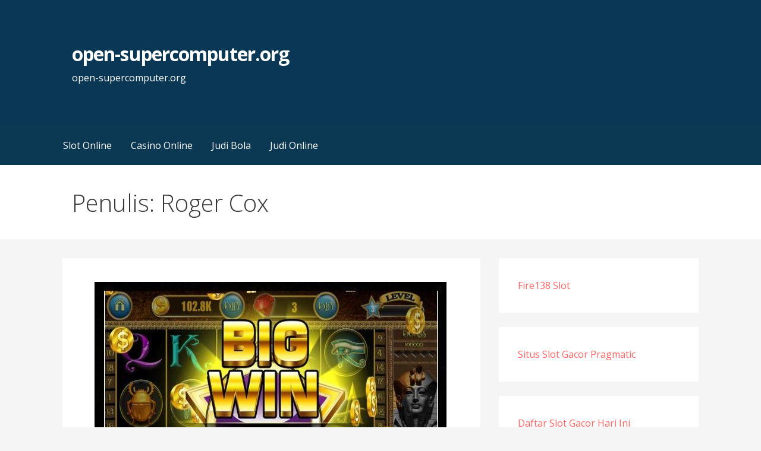

--- FILE ---
content_type: text/html; charset=UTF-8
request_url: http://www.open-supercomputer.org/author/rogercox/
body_size: 14163
content:
<!DOCTYPE html><html lang="id"><head><meta charset="UTF-8"><meta name="viewport" content="width=device-width, initial-scale=1"><link rel="profile" href="http://gmpg.org/xfn/11"><link rel="pingback" href="http://www.open-supercomputer.org/xmlrpc.php"> <script type="text/javascript">(()=>{var e={};e.g=function(){if("object"==typeof globalThis)return globalThis;try{return this||new Function("return this")()}catch(e){if("object"==typeof window)return window}}(),function({ampUrl:n,isCustomizePreview:t,isAmpDevMode:r,noampQueryVarName:o,noampQueryVarValue:s,disabledStorageKey:i,mobileUserAgents:a,regexRegex:c}){if("undefined"==typeof sessionStorage)return;const d=new RegExp(c);if(!a.some((e=>{const n=e.match(d);return!(!n||!new RegExp(n[1],n[2]).test(navigator.userAgent))||navigator.userAgent.includes(e)})))return;e.g.addEventListener("DOMContentLoaded",(()=>{const e=document.getElementById("amp-mobile-version-switcher");if(!e)return;e.hidden=!1;const n=e.querySelector("a[href]");n&&n.addEventListener("click",(()=>{sessionStorage.removeItem(i)}))}));const g=r&&["paired-browsing-non-amp","paired-browsing-amp"].includes(window.name);if(sessionStorage.getItem(i)||t||g)return;const u=new URL(location.href),m=new URL(n);m.hash=u.hash,u.searchParams.has(o)&&s===u.searchParams.get(o)?sessionStorage.setItem(i,"1"):m.href!==u.href&&(window.stop(),location.replace(m.href))}({"ampUrl":"http:\/\/www.open-supercomputer.org\/author\/rogercox\/?amp","noampQueryVarName":"noamp","noampQueryVarValue":"mobile","disabledStorageKey":"amp_mobile_redirect_disabled","mobileUserAgents":["Mobile","Android","Silk\/","Kindle","BlackBerry","Opera Mini","Opera Mobi"],"regexRegex":"^\\\/((?:.|\\n)+)\\\/([i]*)$","isCustomizePreview":false,"isAmpDevMode":false})})();</script> <meta name='robots' content='index, follow, max-image-preview:large, max-snippet:-1, max-video-preview:-1' /><title>Roger Cox, Author at open-supercomputer.org</title><link rel="canonical" href="https://www.open-supercomputer.org/author/rogercox/" /><link rel="next" href="https://www.open-supercomputer.org/author/rogercox/page/2/" /><meta property="og:locale" content="id_ID" /><meta property="og:type" content="profile" /><meta property="og:title" content="Roger Cox, Author at open-supercomputer.org" /><meta property="og:url" content="https://www.open-supercomputer.org/author/rogercox/" /><meta property="og:site_name" content="open-supercomputer.org" /><meta property="og:image" content="https://secure.gravatar.com/avatar/f5dbaf3d57263ad3782994e546ae4261?s=500&d=mm&r=g" /><meta name="twitter:card" content="summary_large_image" /> <script type="application/ld+json" class="yoast-schema-graph">{"@context":"https://schema.org","@graph":[{"@type":"ProfilePage","@id":"https://www.open-supercomputer.org/author/rogercox/","url":"https://www.open-supercomputer.org/author/rogercox/","name":"Roger Cox, Author at open-supercomputer.org","isPartOf":{"@id":"http://www.open-supercomputer.org/#website"},"primaryImageOfPage":{"@id":"https://www.open-supercomputer.org/author/rogercox/#primaryimage"},"image":{"@id":"https://www.open-supercomputer.org/author/rogercox/#primaryimage"},"thumbnailUrl":"http://www.open-supercomputer.org/wp-content/uploads/2022/03/Untitled4.jpg","breadcrumb":{"@id":"https://www.open-supercomputer.org/author/rogercox/#breadcrumb"},"inLanguage":"id","potentialAction":[{"@type":"ReadAction","target":["https://www.open-supercomputer.org/author/rogercox/"]}]},{"@type":"ImageObject","inLanguage":"id","@id":"https://www.open-supercomputer.org/author/rogercox/#primaryimage","url":"http://www.open-supercomputer.org/wp-content/uploads/2022/03/Untitled4.jpg","contentUrl":"http://www.open-supercomputer.org/wp-content/uploads/2022/03/Untitled4.jpg","width":592,"height":440,"caption":"Cara Bermain Game Slot Online Terbaik Agar Mendapat Kemenangan"},{"@type":"BreadcrumbList","@id":"https://www.open-supercomputer.org/author/rogercox/#breadcrumb","itemListElement":[{"@type":"ListItem","position":1,"name":"Home","item":"http://www.open-supercomputer.org/"},{"@type":"ListItem","position":2,"name":"Archives for Roger Cox"}]},{"@type":"WebSite","@id":"http://www.open-supercomputer.org/#website","url":"http://www.open-supercomputer.org/","name":"open-supercomputer.org","description":"open-supercomputer.org","potentialAction":[{"@type":"SearchAction","target":{"@type":"EntryPoint","urlTemplate":"http://www.open-supercomputer.org/?s={search_term_string}"},"query-input":{"@type":"PropertyValueSpecification","valueRequired":true,"valueName":"search_term_string"}}],"inLanguage":"id"},{"@type":"Person","@id":"http://www.open-supercomputer.org/#/schema/person/714c417198dfbdc3531a3b51355dbdba","name":"Roger Cox","image":{"@type":"ImageObject","inLanguage":"id","@id":"http://www.open-supercomputer.org/#/schema/person/image/","url":"https://secure.gravatar.com/avatar/aaa459ace34ad5fd34d8a0a6de67d7cafbab5d55f575dc9cb0cbdbd623ec855b?s=96&d=mm&r=g","contentUrl":"https://secure.gravatar.com/avatar/aaa459ace34ad5fd34d8a0a6de67d7cafbab5d55f575dc9cb0cbdbd623ec855b?s=96&d=mm&r=g","caption":"Roger Cox"},"mainEntityOfPage":{"@id":"https://www.open-supercomputer.org/author/rogercox/"}}]}</script> <link rel='dns-prefetch' href='//fonts.googleapis.com' /><link rel="alternate" type="application/rss+xml" title="open-supercomputer.org &raquo; Feed" href="http://www.open-supercomputer.org/feed/" /><link rel="alternate" type="application/rss+xml" title="Pos open-supercomputer.org &raquo; oleh Umpan Roger Cox" href="http://www.open-supercomputer.org/author/rogercox/feed/" /><style id='wp-img-auto-sizes-contain-inline-css' type='text/css'>img:is([sizes=auto i],[sizes^="auto," i]){contain-intrinsic-size:3000px 1500px}
/*# sourceURL=wp-img-auto-sizes-contain-inline-css */</style><style id='wp-emoji-styles-inline-css' type='text/css'>img.wp-smiley, img.emoji {
		display: inline !important;
		border: none !important;
		box-shadow: none !important;
		height: 1em !important;
		width: 1em !important;
		margin: 0 0.07em !important;
		vertical-align: -0.1em !important;
		background: none !important;
		padding: 0 !important;
	}
/*# sourceURL=wp-emoji-styles-inline-css */</style><style id='wp-block-library-inline-css' type='text/css'>:root{--wp-block-synced-color:#7a00df;--wp-block-synced-color--rgb:122,0,223;--wp-bound-block-color:var(--wp-block-synced-color);--wp-editor-canvas-background:#ddd;--wp-admin-theme-color:#007cba;--wp-admin-theme-color--rgb:0,124,186;--wp-admin-theme-color-darker-10:#006ba1;--wp-admin-theme-color-darker-10--rgb:0,107,160.5;--wp-admin-theme-color-darker-20:#005a87;--wp-admin-theme-color-darker-20--rgb:0,90,135;--wp-admin-border-width-focus:2px}@media (min-resolution:192dpi){:root{--wp-admin-border-width-focus:1.5px}}.wp-element-button{cursor:pointer}:root .has-very-light-gray-background-color{background-color:#eee}:root .has-very-dark-gray-background-color{background-color:#313131}:root .has-very-light-gray-color{color:#eee}:root .has-very-dark-gray-color{color:#313131}:root .has-vivid-green-cyan-to-vivid-cyan-blue-gradient-background{background:linear-gradient(135deg,#00d084,#0693e3)}:root .has-purple-crush-gradient-background{background:linear-gradient(135deg,#34e2e4,#4721fb 50%,#ab1dfe)}:root .has-hazy-dawn-gradient-background{background:linear-gradient(135deg,#faaca8,#dad0ec)}:root .has-subdued-olive-gradient-background{background:linear-gradient(135deg,#fafae1,#67a671)}:root .has-atomic-cream-gradient-background{background:linear-gradient(135deg,#fdd79a,#004a59)}:root .has-nightshade-gradient-background{background:linear-gradient(135deg,#330968,#31cdcf)}:root .has-midnight-gradient-background{background:linear-gradient(135deg,#020381,#2874fc)}:root{--wp--preset--font-size--normal:16px;--wp--preset--font-size--huge:42px}.has-regular-font-size{font-size:1em}.has-larger-font-size{font-size:2.625em}.has-normal-font-size{font-size:var(--wp--preset--font-size--normal)}.has-huge-font-size{font-size:var(--wp--preset--font-size--huge)}.has-text-align-center{text-align:center}.has-text-align-left{text-align:left}.has-text-align-right{text-align:right}.has-fit-text{white-space:nowrap!important}#end-resizable-editor-section{display:none}.aligncenter{clear:both}.items-justified-left{justify-content:flex-start}.items-justified-center{justify-content:center}.items-justified-right{justify-content:flex-end}.items-justified-space-between{justify-content:space-between}.screen-reader-text{border:0;clip-path:inset(50%);height:1px;margin:-1px;overflow:hidden;padding:0;position:absolute;width:1px;word-wrap:normal!important}.screen-reader-text:focus{background-color:#ddd;clip-path:none;color:#444;display:block;font-size:1em;height:auto;left:5px;line-height:normal;padding:15px 23px 14px;text-decoration:none;top:5px;width:auto;z-index:100000}html :where(.has-border-color){border-style:solid}html :where([style*=border-top-color]){border-top-style:solid}html :where([style*=border-right-color]){border-right-style:solid}html :where([style*=border-bottom-color]){border-bottom-style:solid}html :where([style*=border-left-color]){border-left-style:solid}html :where([style*=border-width]){border-style:solid}html :where([style*=border-top-width]){border-top-style:solid}html :where([style*=border-right-width]){border-right-style:solid}html :where([style*=border-bottom-width]){border-bottom-style:solid}html :where([style*=border-left-width]){border-left-style:solid}html :where(img[class*=wp-image-]){height:auto;max-width:100%}:where(figure){margin:0 0 1em}html :where(.is-position-sticky){--wp-admin--admin-bar--position-offset:var(--wp-admin--admin-bar--height,0px)}@media screen and (max-width:600px){html :where(.is-position-sticky){--wp-admin--admin-bar--position-offset:0px}}

/*# sourceURL=wp-block-library-inline-css */</style><style id='wp-block-paragraph-inline-css' type='text/css'>.is-small-text{font-size:.875em}.is-regular-text{font-size:1em}.is-large-text{font-size:2.25em}.is-larger-text{font-size:3em}.has-drop-cap:not(:focus):first-letter{float:left;font-size:8.4em;font-style:normal;font-weight:100;line-height:.68;margin:.05em .1em 0 0;text-transform:uppercase}body.rtl .has-drop-cap:not(:focus):first-letter{float:none;margin-left:.1em}p.has-drop-cap.has-background{overflow:hidden}:root :where(p.has-background){padding:1.25em 2.375em}:where(p.has-text-color:not(.has-link-color)) a{color:inherit}p.has-text-align-left[style*="writing-mode:vertical-lr"],p.has-text-align-right[style*="writing-mode:vertical-rl"]{rotate:180deg}
/*# sourceURL=http://www.open-supercomputer.org/wp-includes/blocks/paragraph/style.min.css */</style><style id='global-styles-inline-css' type='text/css'>:root{--wp--preset--aspect-ratio--square: 1;--wp--preset--aspect-ratio--4-3: 4/3;--wp--preset--aspect-ratio--3-4: 3/4;--wp--preset--aspect-ratio--3-2: 3/2;--wp--preset--aspect-ratio--2-3: 2/3;--wp--preset--aspect-ratio--16-9: 16/9;--wp--preset--aspect-ratio--9-16: 9/16;--wp--preset--color--black: #000000;--wp--preset--color--cyan-bluish-gray: #abb8c3;--wp--preset--color--white: #ffffff;--wp--preset--color--pale-pink: #f78da7;--wp--preset--color--vivid-red: #cf2e2e;--wp--preset--color--luminous-vivid-orange: #ff6900;--wp--preset--color--luminous-vivid-amber: #fcb900;--wp--preset--color--light-green-cyan: #7bdcb5;--wp--preset--color--vivid-green-cyan: #00d084;--wp--preset--color--pale-cyan-blue: #8ed1fc;--wp--preset--color--vivid-cyan-blue: #0693e3;--wp--preset--color--vivid-purple: #9b51e0;--wp--preset--color--primary: #03263B;--wp--preset--color--secondary: #0b3954;--wp--preset--color--tertiary: #bddae6;--wp--preset--color--quaternary: #ff6663;--wp--preset--color--quinary: #ffffff;--wp--preset--gradient--vivid-cyan-blue-to-vivid-purple: linear-gradient(135deg,rgb(6,147,227) 0%,rgb(155,81,224) 100%);--wp--preset--gradient--light-green-cyan-to-vivid-green-cyan: linear-gradient(135deg,rgb(122,220,180) 0%,rgb(0,208,130) 100%);--wp--preset--gradient--luminous-vivid-amber-to-luminous-vivid-orange: linear-gradient(135deg,rgb(252,185,0) 0%,rgb(255,105,0) 100%);--wp--preset--gradient--luminous-vivid-orange-to-vivid-red: linear-gradient(135deg,rgb(255,105,0) 0%,rgb(207,46,46) 100%);--wp--preset--gradient--very-light-gray-to-cyan-bluish-gray: linear-gradient(135deg,rgb(238,238,238) 0%,rgb(169,184,195) 100%);--wp--preset--gradient--cool-to-warm-spectrum: linear-gradient(135deg,rgb(74,234,220) 0%,rgb(151,120,209) 20%,rgb(207,42,186) 40%,rgb(238,44,130) 60%,rgb(251,105,98) 80%,rgb(254,248,76) 100%);--wp--preset--gradient--blush-light-purple: linear-gradient(135deg,rgb(255,206,236) 0%,rgb(152,150,240) 100%);--wp--preset--gradient--blush-bordeaux: linear-gradient(135deg,rgb(254,205,165) 0%,rgb(254,45,45) 50%,rgb(107,0,62) 100%);--wp--preset--gradient--luminous-dusk: linear-gradient(135deg,rgb(255,203,112) 0%,rgb(199,81,192) 50%,rgb(65,88,208) 100%);--wp--preset--gradient--pale-ocean: linear-gradient(135deg,rgb(255,245,203) 0%,rgb(182,227,212) 50%,rgb(51,167,181) 100%);--wp--preset--gradient--electric-grass: linear-gradient(135deg,rgb(202,248,128) 0%,rgb(113,206,126) 100%);--wp--preset--gradient--midnight: linear-gradient(135deg,rgb(2,3,129) 0%,rgb(40,116,252) 100%);--wp--preset--font-size--small: 13px;--wp--preset--font-size--medium: 20px;--wp--preset--font-size--large: 36px;--wp--preset--font-size--x-large: 42px;--wp--preset--spacing--20: 0.44rem;--wp--preset--spacing--30: 0.67rem;--wp--preset--spacing--40: 1rem;--wp--preset--spacing--50: 1.5rem;--wp--preset--spacing--60: 2.25rem;--wp--preset--spacing--70: 3.38rem;--wp--preset--spacing--80: 5.06rem;--wp--preset--shadow--natural: 6px 6px 9px rgba(0, 0, 0, 0.2);--wp--preset--shadow--deep: 12px 12px 50px rgba(0, 0, 0, 0.4);--wp--preset--shadow--sharp: 6px 6px 0px rgba(0, 0, 0, 0.2);--wp--preset--shadow--outlined: 6px 6px 0px -3px rgb(255, 255, 255), 6px 6px rgb(0, 0, 0);--wp--preset--shadow--crisp: 6px 6px 0px rgb(0, 0, 0);}:where(.is-layout-flex){gap: 0.5em;}:where(.is-layout-grid){gap: 0.5em;}body .is-layout-flex{display: flex;}.is-layout-flex{flex-wrap: wrap;align-items: center;}.is-layout-flex > :is(*, div){margin: 0;}body .is-layout-grid{display: grid;}.is-layout-grid > :is(*, div){margin: 0;}:where(.wp-block-columns.is-layout-flex){gap: 2em;}:where(.wp-block-columns.is-layout-grid){gap: 2em;}:where(.wp-block-post-template.is-layout-flex){gap: 1.25em;}:where(.wp-block-post-template.is-layout-grid){gap: 1.25em;}.has-black-color{color: var(--wp--preset--color--black) !important;}.has-cyan-bluish-gray-color{color: var(--wp--preset--color--cyan-bluish-gray) !important;}.has-white-color{color: var(--wp--preset--color--white) !important;}.has-pale-pink-color{color: var(--wp--preset--color--pale-pink) !important;}.has-vivid-red-color{color: var(--wp--preset--color--vivid-red) !important;}.has-luminous-vivid-orange-color{color: var(--wp--preset--color--luminous-vivid-orange) !important;}.has-luminous-vivid-amber-color{color: var(--wp--preset--color--luminous-vivid-amber) !important;}.has-light-green-cyan-color{color: var(--wp--preset--color--light-green-cyan) !important;}.has-vivid-green-cyan-color{color: var(--wp--preset--color--vivid-green-cyan) !important;}.has-pale-cyan-blue-color{color: var(--wp--preset--color--pale-cyan-blue) !important;}.has-vivid-cyan-blue-color{color: var(--wp--preset--color--vivid-cyan-blue) !important;}.has-vivid-purple-color{color: var(--wp--preset--color--vivid-purple) !important;}.has-black-background-color{background-color: var(--wp--preset--color--black) !important;}.has-cyan-bluish-gray-background-color{background-color: var(--wp--preset--color--cyan-bluish-gray) !important;}.has-white-background-color{background-color: var(--wp--preset--color--white) !important;}.has-pale-pink-background-color{background-color: var(--wp--preset--color--pale-pink) !important;}.has-vivid-red-background-color{background-color: var(--wp--preset--color--vivid-red) !important;}.has-luminous-vivid-orange-background-color{background-color: var(--wp--preset--color--luminous-vivid-orange) !important;}.has-luminous-vivid-amber-background-color{background-color: var(--wp--preset--color--luminous-vivid-amber) !important;}.has-light-green-cyan-background-color{background-color: var(--wp--preset--color--light-green-cyan) !important;}.has-vivid-green-cyan-background-color{background-color: var(--wp--preset--color--vivid-green-cyan) !important;}.has-pale-cyan-blue-background-color{background-color: var(--wp--preset--color--pale-cyan-blue) !important;}.has-vivid-cyan-blue-background-color{background-color: var(--wp--preset--color--vivid-cyan-blue) !important;}.has-vivid-purple-background-color{background-color: var(--wp--preset--color--vivid-purple) !important;}.has-black-border-color{border-color: var(--wp--preset--color--black) !important;}.has-cyan-bluish-gray-border-color{border-color: var(--wp--preset--color--cyan-bluish-gray) !important;}.has-white-border-color{border-color: var(--wp--preset--color--white) !important;}.has-pale-pink-border-color{border-color: var(--wp--preset--color--pale-pink) !important;}.has-vivid-red-border-color{border-color: var(--wp--preset--color--vivid-red) !important;}.has-luminous-vivid-orange-border-color{border-color: var(--wp--preset--color--luminous-vivid-orange) !important;}.has-luminous-vivid-amber-border-color{border-color: var(--wp--preset--color--luminous-vivid-amber) !important;}.has-light-green-cyan-border-color{border-color: var(--wp--preset--color--light-green-cyan) !important;}.has-vivid-green-cyan-border-color{border-color: var(--wp--preset--color--vivid-green-cyan) !important;}.has-pale-cyan-blue-border-color{border-color: var(--wp--preset--color--pale-cyan-blue) !important;}.has-vivid-cyan-blue-border-color{border-color: var(--wp--preset--color--vivid-cyan-blue) !important;}.has-vivid-purple-border-color{border-color: var(--wp--preset--color--vivid-purple) !important;}.has-vivid-cyan-blue-to-vivid-purple-gradient-background{background: var(--wp--preset--gradient--vivid-cyan-blue-to-vivid-purple) !important;}.has-light-green-cyan-to-vivid-green-cyan-gradient-background{background: var(--wp--preset--gradient--light-green-cyan-to-vivid-green-cyan) !important;}.has-luminous-vivid-amber-to-luminous-vivid-orange-gradient-background{background: var(--wp--preset--gradient--luminous-vivid-amber-to-luminous-vivid-orange) !important;}.has-luminous-vivid-orange-to-vivid-red-gradient-background{background: var(--wp--preset--gradient--luminous-vivid-orange-to-vivid-red) !important;}.has-very-light-gray-to-cyan-bluish-gray-gradient-background{background: var(--wp--preset--gradient--very-light-gray-to-cyan-bluish-gray) !important;}.has-cool-to-warm-spectrum-gradient-background{background: var(--wp--preset--gradient--cool-to-warm-spectrum) !important;}.has-blush-light-purple-gradient-background{background: var(--wp--preset--gradient--blush-light-purple) !important;}.has-blush-bordeaux-gradient-background{background: var(--wp--preset--gradient--blush-bordeaux) !important;}.has-luminous-dusk-gradient-background{background: var(--wp--preset--gradient--luminous-dusk) !important;}.has-pale-ocean-gradient-background{background: var(--wp--preset--gradient--pale-ocean) !important;}.has-electric-grass-gradient-background{background: var(--wp--preset--gradient--electric-grass) !important;}.has-midnight-gradient-background{background: var(--wp--preset--gradient--midnight) !important;}.has-small-font-size{font-size: var(--wp--preset--font-size--small) !important;}.has-medium-font-size{font-size: var(--wp--preset--font-size--medium) !important;}.has-large-font-size{font-size: var(--wp--preset--font-size--large) !important;}.has-x-large-font-size{font-size: var(--wp--preset--font-size--x-large) !important;}
/*# sourceURL=global-styles-inline-css */</style><style id='classic-theme-styles-inline-css' type='text/css'>/*! This file is auto-generated */
.wp-block-button__link{color:#fff;background-color:#32373c;border-radius:9999px;box-shadow:none;text-decoration:none;padding:calc(.667em + 2px) calc(1.333em + 2px);font-size:1.125em}.wp-block-file__button{background:#32373c;color:#fff;text-decoration:none}
/*# sourceURL=/wp-includes/css/classic-themes.min.css */</style><link rel='stylesheet' id='dashicons-css' href='http://www.open-supercomputer.org/wp-includes/css/dashicons.min.css?ver=6.9' type='text/css' media='all' /><link rel='stylesheet' id='admin-bar-css' href='http://www.open-supercomputer.org/wp-includes/css/admin-bar.min.css?ver=6.9' type='text/css' media='all' /><style id='admin-bar-inline-css' type='text/css'>/* Hide CanvasJS credits for P404 charts specifically */
    #p404RedirectChart .canvasjs-chart-credit {
        display: none !important;
    }
    
    #p404RedirectChart canvas {
        border-radius: 6px;
    }

    .p404-redirect-adminbar-weekly-title {
        font-weight: bold;
        font-size: 14px;
        color: #fff;
        margin-bottom: 6px;
    }

    #wpadminbar #wp-admin-bar-p404_free_top_button .ab-icon:before {
        content: "\f103";
        color: #dc3545;
        top: 3px;
    }
    
    #wp-admin-bar-p404_free_top_button .ab-item {
        min-width: 80px !important;
        padding: 0px !important;
    }
    
    /* Ensure proper positioning and z-index for P404 dropdown */
    .p404-redirect-adminbar-dropdown-wrap { 
        min-width: 0; 
        padding: 0;
        position: static !important;
    }
    
    #wpadminbar #wp-admin-bar-p404_free_top_button_dropdown {
        position: static !important;
    }
    
    #wpadminbar #wp-admin-bar-p404_free_top_button_dropdown .ab-item {
        padding: 0 !important;
        margin: 0 !important;
    }
    
    .p404-redirect-dropdown-container {
        min-width: 340px;
        padding: 18px 18px 12px 18px;
        background: #23282d !important;
        color: #fff;
        border-radius: 12px;
        box-shadow: 0 8px 32px rgba(0,0,0,0.25);
        margin-top: 10px;
        position: relative !important;
        z-index: 999999 !important;
        display: block !important;
        border: 1px solid #444;
    }
    
    /* Ensure P404 dropdown appears on hover */
    #wpadminbar #wp-admin-bar-p404_free_top_button .p404-redirect-dropdown-container { 
        display: none !important;
    }
    
    #wpadminbar #wp-admin-bar-p404_free_top_button:hover .p404-redirect-dropdown-container { 
        display: block !important;
    }
    
    #wpadminbar #wp-admin-bar-p404_free_top_button:hover #wp-admin-bar-p404_free_top_button_dropdown .p404-redirect-dropdown-container {
        display: block !important;
    }
    
    .p404-redirect-card {
        background: #2c3338;
        border-radius: 8px;
        padding: 18px 18px 12px 18px;
        box-shadow: 0 2px 8px rgba(0,0,0,0.07);
        display: flex;
        flex-direction: column;
        align-items: flex-start;
        border: 1px solid #444;
    }
    
    .p404-redirect-btn {
        display: inline-block;
        background: #dc3545;
        color: #fff !important;
        font-weight: bold;
        padding: 5px 22px;
        border-radius: 8px;
        text-decoration: none;
        font-size: 17px;
        transition: background 0.2s, box-shadow 0.2s;
        margin-top: 8px;
        box-shadow: 0 2px 8px rgba(220,53,69,0.15);
        text-align: center;
        line-height: 1.6;
    }
    
    .p404-redirect-btn:hover {
        background: #c82333;
        color: #fff !important;
        box-shadow: 0 4px 16px rgba(220,53,69,0.25);
    }
    
    /* Prevent conflicts with other admin bar dropdowns */
    #wpadminbar .ab-top-menu > li:hover > .ab-item,
    #wpadminbar .ab-top-menu > li.hover > .ab-item {
        z-index: auto;
    }
    
    #wpadminbar #wp-admin-bar-p404_free_top_button:hover > .ab-item {
        z-index: 999998 !important;
    }
    
/*# sourceURL=admin-bar-inline-css */</style><link rel='stylesheet' id='awwwto-css' href='http://www.open-supercomputer.org/wp-content/plugins/awwwto/public/css/awwwto-public.css?ver=1.0.0' type='text/css' media='all' /><link rel='stylesheet' id='PageBuilderSandwich-css' href='http://www.open-supercomputer.org/wp-content/plugins/page-builder-sandwich/page_builder_sandwich/css/style.min.css?ver=5.1.0' type='text/css' media='all' /><link rel='stylesheet' id='primer-css' href='http://www.open-supercomputer.org/wp-content/cache/autoptimize/autoptimize_single_09552c8fcee913cf27ee22a259126a93.php?ver=6.9' type='text/css' media='all' /><style id='primer-inline-css' type='text/css'>.site-title a,.site-title a:visited{color:#ffffff;}.site-title a:hover,.site-title a:visited:hover{color:rgba(255, 255, 255, 0.8);}
.site-description{color:#ffffff;}
.hero,.hero .widget h1,.hero .widget h2,.hero .widget h3,.hero .widget h4,.hero .widget h5,.hero .widget h6,.hero .widget p,.hero .widget blockquote,.hero .widget cite,.hero .widget table,.hero .widget ul,.hero .widget ol,.hero .widget li,.hero .widget dd,.hero .widget dt,.hero .widget address,.hero .widget code,.hero .widget pre,.hero .widget .widget-title,.hero .page-header h1{color:#ffffff;}
.main-navigation ul li a,.main-navigation ul li a:visited,.main-navigation ul li a:hover,.main-navigation ul li a:focus,.main-navigation ul li a:visited:hover{color:#ffffff;}.main-navigation .sub-menu .menu-item-has-children > a::after{border-right-color:#ffffff;border-left-color:#ffffff;}.menu-toggle div{background-color:#ffffff;}.main-navigation ul li a:hover,.main-navigation ul li a:focus{color:rgba(255, 255, 255, 0.8);}
h1,h2,h3,h4,h5,h6,label,legend,table th,dl dt,.entry-title,.entry-title a,.entry-title a:visited,.widget-title{color:#353535;}.entry-title a:hover,.entry-title a:visited:hover,.entry-title a:focus,.entry-title a:visited:focus,.entry-title a:active,.entry-title a:visited:active{color:rgba(53, 53, 53, 0.8);}
body,input,select,textarea,input[type="text"]:focus,input[type="email"]:focus,input[type="url"]:focus,input[type="password"]:focus,input[type="search"]:focus,input[type="number"]:focus,input[type="tel"]:focus,input[type="range"]:focus,input[type="date"]:focus,input[type="month"]:focus,input[type="week"]:focus,input[type="time"]:focus,input[type="datetime"]:focus,input[type="datetime-local"]:focus,input[type="color"]:focus,textarea:focus,.navigation.pagination .paging-nav-text{color:#252525;}hr{background-color:rgba(37, 37, 37, 0.1);border-color:rgba(37, 37, 37, 0.1);}input[type="text"],input[type="email"],input[type="url"],input[type="password"],input[type="search"],input[type="number"],input[type="tel"],input[type="range"],input[type="date"],input[type="month"],input[type="week"],input[type="time"],input[type="datetime"],input[type="datetime-local"],input[type="color"],textarea,.select2-container .select2-choice{color:rgba(37, 37, 37, 0.5);border-color:rgba(37, 37, 37, 0.1);}select,fieldset,blockquote,pre,code,abbr,acronym,.hentry table th,.hentry table td{border-color:rgba(37, 37, 37, 0.1);}.hentry table tr:hover td{background-color:rgba(37, 37, 37, 0.05);}
blockquote,.entry-meta,.entry-footer,.comment-meta .says,.logged-in-as,.wp-block-coblocks-author__heading{color:#686868;}
.site-footer .widget-title,.site-footer h1,.site-footer h2,.site-footer h3,.site-footer h4,.site-footer h5,.site-footer h6{color:#353535;}
.site-footer .widget,.site-footer .widget form label{color:#252525;}
.footer-menu ul li a,.footer-menu ul li a:visited{color:#686868;}.site-info-wrapper .social-menu a{background-color:#686868;}.footer-menu ul li a:hover,.footer-menu ul li a:visited:hover{color:rgba(104, 104, 104, 0.8);}
.site-info-wrapper .site-info-text{color:#686868;}
a,a:visited,.entry-title a:hover,.entry-title a:visited:hover{color:#ff6663;}.navigation.pagination .nav-links .page-numbers.current,.social-menu a:hover{background-color:#ff6663;}a:hover,a:visited:hover,a:focus,a:visited:focus,a:active,a:visited:active{color:rgba(255, 102, 99, 0.8);}.comment-list li.bypostauthor{border-color:rgba(255, 102, 99, 0.2);}
button,a.button,a.button:visited,input[type="button"],input[type="reset"],input[type="submit"],.wp-block-button__link,.site-info-wrapper .social-menu a:hover{background-color:#ff6663;border-color:#ff6663;}button:hover,button:active,button:focus,a.button:hover,a.button:active,a.button:focus,a.button:visited:hover,a.button:visited:active,a.button:visited:focus,input[type="button"]:hover,input[type="button"]:active,input[type="button"]:focus,input[type="reset"]:hover,input[type="reset"]:active,input[type="reset"]:focus,input[type="submit"]:hover,input[type="submit"]:active,input[type="submit"]:focus{background-color:rgba(255, 102, 99, 0.8);border-color:rgba(255, 102, 99, 0.8);}
button,button:hover,button:active,button:focus,a.button,a.button:hover,a.button:active,a.button:focus,a.button:visited,a.button:visited:hover,a.button:visited:active,a.button:visited:focus,input[type="button"],input[type="button"]:hover,input[type="button"]:active,input[type="button"]:focus,input[type="reset"],input[type="reset"]:hover,input[type="reset"]:active,input[type="reset"]:focus,input[type="submit"],input[type="submit"]:hover,input[type="submit"]:active,input[type="submit"]:focus,.wp-block-button__link{color:#ffffff;}
body{background-color:#f5f5f5;}.navigation.pagination .nav-links .page-numbers.current{color:#f5f5f5;}
.hentry,.comments-area,.widget,#page > .page-title-container{background-color:#ffffff;}
.site-header{background-color:#0b3954;}.site-header{-webkit-box-shadow:inset 0 0 0 9999em;-moz-box-shadow:inset 0 0 0 9999em;box-shadow:inset 0 0 0 9999em;color:rgba(11, 57, 84, 0.50);}
.main-navigation-container,.main-navigation.open,.main-navigation ul ul,.main-navigation .sub-menu{background-color:#0b3954;}
.site-footer{background-color:#0b3954;}
.site-footer .widget{background-color:#ffffff;}
.site-info-wrapper{background-color:#f5f5f5;}.site-info-wrapper .social-menu a,.site-info-wrapper .social-menu a:visited,.site-info-wrapper .social-menu a:hover,.site-info-wrapper .social-menu a:visited:hover{color:#f5f5f5;}
.has-primary-color{color:#03263B;}.has-primary-background-color{background-color:#03263B;}
.has-secondary-color{color:#0b3954;}.has-secondary-background-color{background-color:#0b3954;}
.has-tertiary-color{color:#bddae6;}.has-tertiary-background-color{background-color:#bddae6;}
.has-quaternary-color{color:#ff6663;}.has-quaternary-background-color{background-color:#ff6663;}
.has-quinary-color{color:#ffffff;}.has-quinary-background-color{background-color:#ffffff;}
/*# sourceURL=primer-inline-css */</style><link crossorigin="anonymous" rel='stylesheet' id='primer-fonts-css' href='https://fonts.googleapis.com/css?family=Open+Sans%3A300%2C400%2C700&#038;subset=latin&#038;ver=1.8.9' type='text/css' media='all' /><style id='primer-fonts-inline-css' type='text/css'>.site-title{font-family:"Open Sans", sans-serif;}
.main-navigation ul li a,.main-navigation ul li a:visited,button,a.button,a.fl-button,input[type="button"],input[type="reset"],input[type="submit"]{font-family:"Open Sans", sans-serif;}
h1,h2,h3,h4,h5,h6,label,legend,table th,dl dt,.entry-title,.widget-title{font-family:"Open Sans", sans-serif;}
body,p,ol li,ul li,dl dd,.fl-callout-text{font-family:"Open Sans", sans-serif;}
blockquote,.entry-meta,.entry-footer,.comment-list li .comment-meta .says,.comment-list li .comment-metadata,.comment-reply-link,#respond .logged-in-as{font-family:"Open Sans", sans-serif;}
/*# sourceURL=primer-fonts-inline-css */</style> <script defer type="text/javascript" src="http://www.open-supercomputer.org/wp-includes/js/jquery/jquery.min.js?ver=3.7.1" id="jquery-core-js"></script> <script defer type="text/javascript" src="http://www.open-supercomputer.org/wp-includes/js/jquery/jquery-migrate.min.js?ver=3.4.1" id="jquery-migrate-js"></script> <script defer type="text/javascript" src="http://www.open-supercomputer.org/wp-content/cache/autoptimize/autoptimize_single_49cea0a781874a962879c2caca9bc322.php?ver=1.0.0" id="awwwto-js"></script> <script defer id="PageBuilderSandwich-js-extra" src="[data-uri]"></script> <script defer type="text/javascript" src="http://www.open-supercomputer.org/wp-content/plugins/page-builder-sandwich/page_builder_sandwich/js/min/frontend-min.js?ver=5.1.0" id="PageBuilderSandwich-js"></script> <link rel="https://api.w.org/" href="http://www.open-supercomputer.org/wp-json/" /><link rel="alternate" title="JSON" type="application/json" href="http://www.open-supercomputer.org/wp-json/wp/v2/users/1" /><link rel="EditURI" type="application/rsd+xml" title="RSD" href="http://www.open-supercomputer.org/xmlrpc.php?rsd" /><meta name="generator" content="WordPress 6.9" /><link rel="alternate" type="text/html" media="only screen and (max-width: 640px)" href="http://www.open-supercomputer.org/author/rogercox/?amp"><style type='text/css'>.site-title a,.site-title a:visited{color:ffffff;}</style><link rel="amphtml" href="http://www.open-supercomputer.org/author/rogercox/?amp"><style>#amp-mobile-version-switcher{left:0;position:absolute;width:100%;z-index:100}#amp-mobile-version-switcher>a{background-color:#444;border:0;color:#eaeaea;display:block;font-family:-apple-system,BlinkMacSystemFont,Segoe UI,Roboto,Oxygen-Sans,Ubuntu,Cantarell,Helvetica Neue,sans-serif;font-size:16px;font-weight:600;padding:15px 0;text-align:center;-webkit-text-decoration:none;text-decoration:none}#amp-mobile-version-switcher>a:active,#amp-mobile-version-switcher>a:focus,#amp-mobile-version-switcher>a:hover{-webkit-text-decoration:underline;text-decoration:underline}</style></head><body class="archive author author-rogercox author-1 wp-theme-primer group-blog layout-two-column-default"><div id="page" class="hfeed site"> <a class="skip-link screen-reader-text" href="#content">Langsung ke konten</a><header id="masthead" class="site-header" role="banner"><div class="site-header-wrapper"><div class="site-title-wrapper"><div class="site-title"><a href="http://www.open-supercomputer.org/" rel="home">open-supercomputer.org</a></div><div class="site-description">open-supercomputer.org</div></div><div class="hero"><div class="hero-inner"></div></div></div></header><div class="main-navigation-container"><div class="menu-toggle" id="menu-toggle" role="button" tabindex="0"
 ><div></div><div></div><div></div></div><nav id="site-navigation" class="main-navigation"><div class="menu-utama-container"><ul id="menu-utama" class="menu"><li id="menu-item-17" class="menu-item menu-item-type-taxonomy menu-item-object-category menu-item-17"><a href="http://www.open-supercomputer.org/category/slot-online/">Slot Online</a></li><li id="menu-item-14" class="menu-item menu-item-type-taxonomy menu-item-object-category menu-item-14"><a href="http://www.open-supercomputer.org/category/casino-online/">Casino Online</a></li><li id="menu-item-15" class="menu-item menu-item-type-taxonomy menu-item-object-category menu-item-15"><a href="http://www.open-supercomputer.org/category/judi-bola/">Judi Bola</a></li><li id="menu-item-16" class="menu-item menu-item-type-taxonomy menu-item-object-category menu-item-16"><a href="http://www.open-supercomputer.org/category/judi-online/">Judi Online</a></li></ul></div></nav></div><div class="page-title-container"><header class="page-header"><h1 class="page-title">Penulis: Roger Cox</h1></header></div><div id="content" class="site-content"><section id="primary" class="content-area"><main id="main" class="site-main" role="main"><article id="post-355" class="post-355 post type-post status-publish format-standard has-post-thumbnail hentry category-slot-online"><div class="featured-image"> <a href="http://www.open-supercomputer.org/coba-keberuntunganmu-dengan-slot-demo-pg-soft-10/"><img width="592" height="440" src="http://www.open-supercomputer.org/wp-content/uploads/2022/03/Untitled4.jpg" class="attachment-primer-featured size-primer-featured wp-post-image" alt="Cara Bermain Game Slot Online Terbaik Agar Mendapat Kemenangan" decoding="async" fetchpriority="high" srcset="http://www.open-supercomputer.org/wp-content/uploads/2022/03/Untitled4.jpg 592w, http://www.open-supercomputer.org/wp-content/uploads/2022/03/Untitled4-300x223.jpg 300w" sizes="(max-width: 592px) 100vw, 592px" /></a></div><header class="entry-header"><div class="entry-header-row"><div class="entry-header-column"><h2 class="entry-title"><a href="http://www.open-supercomputer.org/coba-keberuntunganmu-dengan-slot-demo-pg-soft-10/">Coba Keberuntunganmu dengan Slot Demo PG Soft!</a></h2></div></div></header><div class="entry-meta"> <span class="posted-date">Januari 21, 2026</span> <span class="posted-author"><a href="http://www.open-supercomputer.org/author/rogercox/" title="Pos-pos oleh Roger Cox" rel="author">Roger Cox</a></span></div><div class="entry-summary"><p>&#8220;Penasaran dengan keberuntunganmu? Coba mainkan slot demo dari PG Soft dan temukan potensi kemenanganmu! Seru, menghibur, dan tentunya menguntungkan!&#8221;</p><p><a class="button" href="http://www.open-supercomputer.org/coba-keberuntunganmu-dengan-slot-demo-pg-soft-10/" aria-label="Lanjutkan Membaca Coba Keberuntunganmu dengan Slot Demo PG Soft!">Lanjutkan Membaca &rarr;</a></p></div><footer class="entry-footer"><div class="entry-footer-right"></div></footer></article><article id="post-354" class="post-354 post type-post status-publish format-standard has-post-thumbnail hentry category-slot-online"><div class="featured-image"> <a href="http://www.open-supercomputer.org/keren-abis-slot-gacor-rahasia-menang-main-slot-online/"><img width="597" height="450" src="http://www.open-supercomputer.org/wp-content/uploads/2022/03/hitam.jpg" class="attachment-primer-featured size-primer-featured wp-post-image" alt="Cara Memilih Slot Online Terbaik yang Bagus Untuk Dimainkan" decoding="async" srcset="http://www.open-supercomputer.org/wp-content/uploads/2022/03/hitam.jpg 597w, http://www.open-supercomputer.org/wp-content/uploads/2022/03/hitam-300x226.jpg 300w" sizes="(max-width: 597px) 100vw, 597px" /></a></div><header class="entry-header"><div class="entry-header-row"><div class="entry-header-column"><h2 class="entry-title"><a href="http://www.open-supercomputer.org/keren-abis-slot-gacor-rahasia-menang-main-slot-online/">Keren Abis! Slot Gacor, Rahasia Menang Main Slot Online</a></h2></div></div></header><div class="entry-meta"> <span class="posted-date">Januari 20, 2026</span> <span class="posted-author"><a href="http://www.open-supercomputer.org/author/rogercox/" title="Pos-pos oleh Roger Cox" rel="author">Roger Cox</a></span></div><div class="entry-summary"><p>Dengarkan, bro! Ada satu lagi slot gacor yang harus kamu coba: Keren Abis! Slot Gacor. Dengan rahasia menang main slot online yang dibagikan di sini, kamu bisa</p><p><a class="button" href="http://www.open-supercomputer.org/keren-abis-slot-gacor-rahasia-menang-main-slot-online/" aria-label="Lanjutkan Membaca Keren Abis! Slot Gacor, Rahasia Menang Main Slot Online">Lanjutkan Membaca &rarr;</a></p></div><footer class="entry-footer"><div class="entry-footer-right"></div></footer></article><article id="post-349" class="post-349 post type-post status-publish format-standard has-post-thumbnail hentry category-slot-online"><div class="featured-image"> <a href="http://www.open-supercomputer.org/seru-dan-gratis-nikmati-slot-gratis-di-indonesia/"><img width="997" height="662" src="http://www.open-supercomputer.org/wp-content/uploads/2022/04/Untitled98.png" class="attachment-primer-featured size-primer-featured wp-post-image" alt="Simak Situs" decoding="async" srcset="http://www.open-supercomputer.org/wp-content/uploads/2022/04/Untitled98.png 997w, http://www.open-supercomputer.org/wp-content/uploads/2022/04/Untitled98-300x199.png 300w, http://www.open-supercomputer.org/wp-content/uploads/2022/04/Untitled98-768x510.png 768w" sizes="(max-width: 997px) 100vw, 997px" /></a></div><header class="entry-header"><div class="entry-header-row"><div class="entry-header-column"><h2 class="entry-title"><a href="http://www.open-supercomputer.org/seru-dan-gratis-nikmati-slot-gratis-di-indonesia/">Seru dan Gratis: Nikmati Slot Gratis di Indonesia!</a></h2></div></div></header><div class="entry-meta"> <span class="posted-date">Januari 18, 2026</span> <span class="posted-author"><a href="http://www.open-supercomputer.org/author/rogercox/" title="Pos-pos oleh Roger Cox" rel="author">Roger Cox</a></span></div><div class="entry-summary"><p>Buruan coba game terbaru dari Seru dan Gratis! Nikmati slot gratis dan keseruan tanpa batas di Indonesia. Ayo gabung dan menangkan hadiahnya!</p><p><a class="button" href="http://www.open-supercomputer.org/seru-dan-gratis-nikmati-slot-gratis-di-indonesia/" aria-label="Lanjutkan Membaca Seru dan Gratis: Nikmati Slot Gratis di Indonesia!">Lanjutkan Membaca &rarr;</a></p></div><footer class="entry-footer"><div class="entry-footer-right"></div></footer></article><article id="post-348" class="post-348 post type-post status-publish format-standard has-post-thumbnail hentry category-slot-online"><div class="featured-image"> <a href="http://www.open-supercomputer.org/coba-keberuntunganmu-dengan-slot-demo-nikmati-sensasi-bermain-gratis-2/"><img width="592" height="440" src="http://www.open-supercomputer.org/wp-content/uploads/2022/03/Untitled4.jpg" class="attachment-primer-featured size-primer-featured wp-post-image" alt="Cara Bermain Game Slot Online Terbaik Agar Mendapat Kemenangan" decoding="async" loading="lazy" srcset="http://www.open-supercomputer.org/wp-content/uploads/2022/03/Untitled4.jpg 592w, http://www.open-supercomputer.org/wp-content/uploads/2022/03/Untitled4-300x223.jpg 300w" sizes="auto, (max-width: 592px) 100vw, 592px" /></a></div><header class="entry-header"><div class="entry-header-row"><div class="entry-header-column"><h2 class="entry-title"><a href="http://www.open-supercomputer.org/coba-keberuntunganmu-dengan-slot-demo-nikmati-sensasi-bermain-gratis-2/">Coba Keberuntunganmu dengan Slot Demo: Nikmati Sensasi Bermain Gratis!</a></h2></div></div></header><div class="entry-meta"> <span class="posted-date">Januari 16, 2026</span> <span class="posted-author"><a href="http://www.open-supercomputer.org/author/rogercox/" title="Pos-pos oleh Roger Cox" rel="author">Roger Cox</a></span></div><div class="entry-summary"><p>Penasaran dengan permainan slot online tapi ragu untuk mencobanya? Jangan khawatir, mainkan saja Slot Demo dan nikmati keseruan tanpa harus mengeluarkan uang! #CobaKe</p><p><a class="button" href="http://www.open-supercomputer.org/coba-keberuntunganmu-dengan-slot-demo-nikmati-sensasi-bermain-gratis-2/" aria-label="Lanjutkan Membaca Coba Keberuntunganmu dengan Slot Demo: Nikmati Sensasi Bermain Gratis!">Lanjutkan Membaca &rarr;</a></p></div><footer class="entry-footer"><div class="entry-footer-right"></div></footer></article><article id="post-347" class="post-347 post type-post status-publish format-standard has-post-thumbnail hentry category-slot-online"><div class="featured-image"> <a href="http://www.open-supercomputer.org/serunya-main-judi-slot-online-bikin-gagal-fokus/"><img width="997" height="662" src="http://www.open-supercomputer.org/wp-content/uploads/2022/04/Untitled98.png" class="attachment-primer-featured size-primer-featured wp-post-image" alt="Simak Situs" decoding="async" loading="lazy" srcset="http://www.open-supercomputer.org/wp-content/uploads/2022/04/Untitled98.png 997w, http://www.open-supercomputer.org/wp-content/uploads/2022/04/Untitled98-300x199.png 300w, http://www.open-supercomputer.org/wp-content/uploads/2022/04/Untitled98-768x510.png 768w" sizes="auto, (max-width: 997px) 100vw, 997px" /></a></div><header class="entry-header"><div class="entry-header-row"><div class="entry-header-column"><h2 class="entry-title"><a href="http://www.open-supercomputer.org/serunya-main-judi-slot-online-bikin-gagal-fokus/">Serunya Main Judi Slot Online: Bikin Gagal Fokus!</a></h2></div></div></header><div class="entry-meta"> <span class="posted-date">Januari 14, 2026</span> <span class="posted-author"><a href="http://www.open-supercomputer.org/author/rogercox/" title="Pos-pos oleh Roger Cox" rel="author">Roger Cox</a></span></div><div class="entry-summary"><p>&#8220;Siapa bilang main judi slot online gak seru? Bikin gagal fokus sih iya, tapi serunya nggak bisa dipungkiri. Coba aja sendiri, pasti ketag</p><p><a class="button" href="http://www.open-supercomputer.org/serunya-main-judi-slot-online-bikin-gagal-fokus/" aria-label="Lanjutkan Membaca Serunya Main Judi Slot Online: Bikin Gagal Fokus!">Lanjutkan Membaca &rarr;</a></p></div><footer class="entry-footer"><div class="entry-footer-right"></div></footer></article><article id="post-346" class="post-346 post type-post status-publish format-standard has-post-thumbnail hentry category-slot-online"><div class="featured-image"> <a href="http://www.open-supercomputer.org/coba-keberuntunganmu-dengan-slot-demo-pg-nikmati-sensasi-bermain-gratis/"><img width="997" height="662" src="http://www.open-supercomputer.org/wp-content/uploads/2022/04/Untitled98.png" class="attachment-primer-featured size-primer-featured wp-post-image" alt="Simak Situs" decoding="async" loading="lazy" srcset="http://www.open-supercomputer.org/wp-content/uploads/2022/04/Untitled98.png 997w, http://www.open-supercomputer.org/wp-content/uploads/2022/04/Untitled98-300x199.png 300w, http://www.open-supercomputer.org/wp-content/uploads/2022/04/Untitled98-768x510.png 768w" sizes="auto, (max-width: 997px) 100vw, 997px" /></a></div><header class="entry-header"><div class="entry-header-row"><div class="entry-header-column"><h2 class="entry-title"><a href="http://www.open-supercomputer.org/coba-keberuntunganmu-dengan-slot-demo-pg-nikmati-sensasi-bermain-gratis/">Coba Keberuntunganmu dengan Slot Demo PG: Nikmati Sensasi Bermain Gratis!</a></h2></div></div></header><div class="entry-meta"> <span class="posted-date">Januari 12, 2026</span> <span class="posted-author"><a href="http://www.open-supercomputer.org/author/rogercox/" title="Pos-pos oleh Roger Cox" rel="author">Roger Cox</a></span></div><div class="entry-summary"><p>Sudah siap untuk mencoba keberuntunganmu dengan Slot Demo PG? Nikmati sensasi bermain secara gratis dan rasakan keseruannya sekarang juga! #SlotDemoPG #BermainGratis</p><p><a class="button" href="http://www.open-supercomputer.org/coba-keberuntunganmu-dengan-slot-demo-pg-nikmati-sensasi-bermain-gratis/" aria-label="Lanjutkan Membaca Coba Keberuntunganmu dengan Slot Demo PG: Nikmati Sensasi Bermain Gratis!">Lanjutkan Membaca &rarr;</a></p></div><footer class="entry-footer"><div class="entry-footer-right"></div></footer></article><article id="post-344" class="post-344 post type-post status-publish format-standard has-post-thumbnail hentry category-slot-online"><div class="featured-image"> <a href="http://www.open-supercomputer.org/slot-gacor-hari-ini-rahasia-menang-besar-di-mesin-slot/"><img width="997" height="662" src="http://www.open-supercomputer.org/wp-content/uploads/2022/04/Untitled98.png" class="attachment-primer-featured size-primer-featured wp-post-image" alt="Simak Situs" decoding="async" loading="lazy" srcset="http://www.open-supercomputer.org/wp-content/uploads/2022/04/Untitled98.png 997w, http://www.open-supercomputer.org/wp-content/uploads/2022/04/Untitled98-300x199.png 300w, http://www.open-supercomputer.org/wp-content/uploads/2022/04/Untitled98-768x510.png 768w" sizes="auto, (max-width: 997px) 100vw, 997px" /></a></div><header class="entry-header"><div class="entry-header-row"><div class="entry-header-column"><h2 class="entry-title"><a href="http://www.open-supercomputer.org/slot-gacor-hari-ini-rahasia-menang-besar-di-mesin-slot/">Slot Gacor Hari Ini: Rahasia Menang Besar di Mesin Slot!</a></h2></div></div></header><div class="entry-meta"> <span class="posted-date">Januari 11, 2026</span> <span class="posted-author"><a href="http://www.open-supercomputer.org/author/rogercox/" title="Pos-pos oleh Roger Cox" rel="author">Roger Cox</a></span></div><div class="entry-summary"><p>Hai para pemain slot! Sudah tahu belum tentang Slot Gacor Hari Ini? Ini dia rahasia untuk menang besar di mesin slot! Yuk, simak artikel ini! 😎💰</p><p><a class="button" href="http://www.open-supercomputer.org/slot-gacor-hari-ini-rahasia-menang-besar-di-mesin-slot/" aria-label="Lanjutkan Membaca Slot Gacor Hari Ini: Rahasia Menang Besar di Mesin Slot!">Lanjutkan Membaca &rarr;</a></p></div><footer class="entry-footer"><div class="entry-footer-right"></div></footer></article><article id="post-343" class="post-343 post type-post status-publish format-standard has-post-thumbnail hentry category-slot-online"><div class="featured-image"> <a href="http://www.open-supercomputer.org/ngabuburit-bareng-slot-online-asyiknya-bermain-di-dunia-maya/"><img width="997" height="662" src="http://www.open-supercomputer.org/wp-content/uploads/2022/04/Untitled98.png" class="attachment-primer-featured size-primer-featured wp-post-image" alt="Simak Situs" decoding="async" loading="lazy" srcset="http://www.open-supercomputer.org/wp-content/uploads/2022/04/Untitled98.png 997w, http://www.open-supercomputer.org/wp-content/uploads/2022/04/Untitled98-300x199.png 300w, http://www.open-supercomputer.org/wp-content/uploads/2022/04/Untitled98-768x510.png 768w" sizes="auto, (max-width: 997px) 100vw, 997px" /></a></div><header class="entry-header"><div class="entry-header-row"><div class="entry-header-column"><h2 class="entry-title"><a href="http://www.open-supercomputer.org/ngabuburit-bareng-slot-online-asyiknya-bermain-di-dunia-maya/">Ngabuburit Bareng Slot Online: Asyiknya Bermain di Dunia Maya!</a></h2></div></div></header><div class="entry-meta"> <span class="posted-date">Januari 9, 2026</span> <span class="posted-author"><a href="http://www.open-supercomputer.org/author/rogercox/" title="Pos-pos oleh Roger Cox" rel="author">Roger Cox</a></span></div><div class="entry-summary"><p>Horee! Lagi ngabuburit bareng slot online, seru banget mainnya di dunia maya! Yuk, coba rasakan sensasinya dan menangkan hadiahnya! #ngabubur</p><p><a class="button" href="http://www.open-supercomputer.org/ngabuburit-bareng-slot-online-asyiknya-bermain-di-dunia-maya/" aria-label="Lanjutkan Membaca Ngabuburit Bareng Slot Online: Asyiknya Bermain di Dunia Maya!">Lanjutkan Membaca &rarr;</a></p></div><footer class="entry-footer"><div class="entry-footer-right"></div></footer></article><article id="post-341" class="post-341 post type-post status-publish format-standard has-post-thumbnail hentry category-slot-online"><div class="featured-image"> <a href="http://www.open-supercomputer.org/coba-keberuntunganmu-dengan-slot-demo-mahjong-10/"><img width="597" height="450" src="http://www.open-supercomputer.org/wp-content/uploads/2022/03/hitam.jpg" class="attachment-primer-featured size-primer-featured wp-post-image" alt="Cara Memilih Slot Online Terbaik yang Bagus Untuk Dimainkan" decoding="async" loading="lazy" srcset="http://www.open-supercomputer.org/wp-content/uploads/2022/03/hitam.jpg 597w, http://www.open-supercomputer.org/wp-content/uploads/2022/03/hitam-300x226.jpg 300w" sizes="auto, (max-width: 597px) 100vw, 597px" /></a></div><header class="entry-header"><div class="entry-header-row"><div class="entry-header-column"><h2 class="entry-title"><a href="http://www.open-supercomputer.org/coba-keberuntunganmu-dengan-slot-demo-mahjong-10/">Coba Keberuntunganmu dengan Slot Demo Mahjong!</a></h2></div></div></header><div class="entry-meta"> <span class="posted-date">Januari 7, 2026</span> <span class="posted-author"><a href="http://www.open-supercomputer.org/author/rogercox/" title="Pos-pos oleh Roger Cox" rel="author">Roger Cox</a></span></div><div class="entry-summary"><p>Kamu suka bermain slot? Yuk cobain Slot Demo Mahjong! Berpeluang untuk mendapatkan keberuntunganmu dengan berbagai fitur menarik. Jangan sampai ketinggalan!</p><p><a class="button" href="http://www.open-supercomputer.org/coba-keberuntunganmu-dengan-slot-demo-mahjong-10/" aria-label="Lanjutkan Membaca Coba Keberuntunganmu dengan Slot Demo Mahjong!">Lanjutkan Membaca &rarr;</a></p></div><footer class="entry-footer"><div class="entry-footer-right"></div></footer></article><article id="post-340" class="post-340 post type-post status-publish format-standard has-post-thumbnail hentry category-slot-online"><div class="featured-image"> <a href="http://www.open-supercomputer.org/joget-joged-dengan-slot-gratis-nikmati-keseruan-tanpa-batas/"><img width="597" height="450" src="http://www.open-supercomputer.org/wp-content/uploads/2022/03/hitam.jpg" class="attachment-primer-featured size-primer-featured wp-post-image" alt="Cara Memilih Slot Online Terbaik yang Bagus Untuk Dimainkan" decoding="async" loading="lazy" srcset="http://www.open-supercomputer.org/wp-content/uploads/2022/03/hitam.jpg 597w, http://www.open-supercomputer.org/wp-content/uploads/2022/03/hitam-300x226.jpg 300w" sizes="auto, (max-width: 597px) 100vw, 597px" /></a></div><header class="entry-header"><div class="entry-header-row"><div class="entry-header-column"><h2 class="entry-title"><a href="http://www.open-supercomputer.org/joget-joged-dengan-slot-gratis-nikmati-keseruan-tanpa-batas/">Joget-joged dengan Slot Gratis: Nikmati Keseruan Tanpa Batas!</a></h2></div></div></header><div class="entry-meta"> <span class="posted-date">Januari 5, 2026</span> <span class="posted-author"><a href="http://www.open-supercomputer.org/author/rogercox/" title="Pos-pos oleh Roger Cox" rel="author">Roger Cox</a></span></div><div class="entry-summary"><p>Apa yang lebih menyenangkan daripada berjoget-joged sambil menikmati permainan slot gratis? Nikmati keseruan tanpa batas dengan Joget-joged dengan Slot Gratis sekar</p><p><a class="button" href="http://www.open-supercomputer.org/joget-joged-dengan-slot-gratis-nikmati-keseruan-tanpa-batas/" aria-label="Lanjutkan Membaca Joget-joged dengan Slot Gratis: Nikmati Keseruan Tanpa Batas!">Lanjutkan Membaca &rarr;</a></p></div><footer class="entry-footer"><div class="entry-footer-right"></div></footer></article><nav class="navigation pagination" aria-label="Navigasi Pos"><h2 class="screen-reader-text">Navigasi Pos</h2><div class="paging-nav-text">Halaman 1 dari 19</div><div class="nav-links"><span aria-current="page" class="page-numbers current">1</span> <a class="page-numbers" href="http://www.open-supercomputer.org/author/rogercox/page/2/">2</a> <span class="page-numbers dots">&hellip;</span> <a class="page-numbers" href="http://www.open-supercomputer.org/author/rogercox/page/19/">19</a> <a class="next page-numbers" href="http://www.open-supercomputer.org/author/rogercox/page/2/">Berikutnya &rarr;</a></div></nav></main></section><div id="secondary" class="widget-area" role="complementary"><aside id="block-15" class="widget widget_block widget_text"><p><a href="https://bigdaddysdinercloudcroft.com/">Fire138 Slot</a></p></aside><aside id="block-17" class="widget widget_block widget_text"><p><a href="https://www.meyrueis-office-tourisme.com/">Situs Slot Gacor Pragmatic</a></p></aside><aside id="block-24" class="widget widget_block widget_text"><p><a href="https://www.oxonianreview.org/">Daftar Slot Gacor Hari Ini</a></p></aside><aside id="block-27" class="widget widget_block widget_text"><p><a href="https://www.saintstephennash.com/">Slot Gacor</a></p></aside><aside id="block-29" class="widget widget_block widget_text"><p><a href="https://www.pardessuslahaie.net/">Info Slot Gacor</a></p></aside><aside id="block-31" class="widget widget_block widget_text"><p><a href="https://www.hellointern.com/">Slot Online</a></p></aside><aside id="block-33" class="widget widget_block widget_text"><p><a href="https://keywestweddinghairandmakeupartistry.com/">W77 Slot</a></p></aside><aside id="block-34" class="widget widget_block widget_text"><p><a href="https://www.mediwapp.com/">RTP Slot Gacor</a></p></aside></div><div><p>APi</p><p><u><a title="pg slot login" href="https://www.validcreditcardnumber.com/" rel="dofollow">pg slot login</u></p><p><u><a title="Situs Devil138" href="https://link.space/@DEVIL138" rel="dofollow">Situs Devil138</u></p><p><u><a title="pg slot" href="https://fly88.lat/" rel="dofollow">pg slot</u></p><p><u><a title="King138 Daftar" href="https://lynk.id/king-138" rel="dofollow">King138 Daftar</u></p><p><u><a title="King138 Daftar" href="https://link.space/@king138_" rel="dofollow">King138 Daftar</u></p><p><u><a title="ทางเข้า sbobet ใหม่ล่าสุด" href="https://fly88.io/" rel="dofollow">ทางเข้า sbobet ใหม่ล่าสุด</u></p><p><u><a title="บอลสด" href="https://fly88.one/" rel="dofollow">บอลสด</u></p><p><u><a title="dong77 casino" href="https://dong77.club/" rel="dofollow">dong77 casino</u></p><p><u><a title="w77 adalah" href="https://htc-linux.org/" rel="dofollow">w77 adalah</u></p><p><u><a title="w77 slot" href="https://les3soleils.fr" rel="dofollow">w77 slot</u></p><p><u><a title="Apk slot demo" href="https://dokterscatter.com/" rel="dofollow">Apk slot demo</u></p><p><u><a title="Slot Gacor Hari Ini" href="https://sugarhousesupply.com/" rel="dofollow">Slot Gacor Hari Ini</u></p><p><u><a title="pg138 daftar" href="https://www.azchutneys.net/" rel="dofollow">pg138 daftar</u></p><p><u><a title="https://agen138.design/" href="https://agen138.design/" rel="dofollow">https://agen138.design/</u></p><p><u><a title="agen138" href="https://www.frugal-rv-travel.com/" rel="dofollow">https://www.frugal-rv-travel.com/</u></p><p><u><a title="agen138" href="https://www.thesuperficial.com/" rel="dofollow">agen138</u></p><p><u><a title="naga138 slot" href="https://naga138.io/" rel="dofollow">naga138 slot</u></p><p><u><a title="agen338 rtp" href="https://agen338login4.com/" rel="dofollow">agen338 rtp</u></p><p><u><a title="slot egp88" href="https://www.toyboxtinyhome.com/" rel="dofollow">slot egp88</u></p><p><u><a title="koin69 rtp" href="https://www.spiceandricethaikitchen.com/" rel="dofollow">koin69 rtp</u></p><p><u><a title="agen138 slot" href="http://www.monument-tracker.com/" rel="dofollow">agen138 slot</u></p><p><u><a title="slot koin138" href="https://www.illinoiswind.org/" rel="dofollow">slot koin138</u></p><p><u><a title="asu138 alternatif" href="https://mamas-indian-land.com/" rel="dofollow">asu138 alternatif</u></p><p><u><a title="agen138" href="https://www.constitutioninn.org/" rel="dofollow">agen138</u></p><p><u><a title="situs slot koin138" href="https://www.quintadasvistasmadeira.com/" rel="dofollow">situs slot koin138</u></p><p><u><a title="toto macau" href="https://micklespickles.com/" rel="dofollow">toto macau</u></p><p><u><a title="slot4d" href="https://www.vermonttaphouse.com/" rel="dofollow">slot4d</u></p><p><u><a title="Link go138" href="https://www.weddinggreat.com" rel="dofollow">Link go138</u></p><p><u><a title="https://www.swholocron.blog/" href="https://www.swholocron.blog/" rel="dofollow">https://www.swholocron.blog/</u></p><p><u><a title="https://www.historicwashingtoncounty.org/" href="https://www.historicwashingtoncounty.org/" rel="dofollow">https://www.historicwashingtoncounty.org/</u></p></div></div><footer id="colophon" class="site-footer"><div class="site-footer-inner"></div></footer><div class="site-info-wrapper"><div class="site-info"><div class="site-info-inner"><div class="site-info-text"> Hak cipta &copy; 2026 open-supercomputer.org &mdash; Tema WordPress Primer oleh <a href="https://www.godaddy.com/" rel="author nofollow">GoDaddy</a></div></div></div></div></div> <script type="speculationrules">{"prefetch":[{"source":"document","where":{"and":[{"href_matches":"/*"},{"not":{"href_matches":["/wp-*.php","/wp-admin/*","/wp-content/uploads/*","/wp-content/*","/wp-content/plugins/*","/wp-content/themes/primer/*","/*\\?(.+)"]}},{"not":{"selector_matches":"a[rel~=\"nofollow\"]"}},{"not":{"selector_matches":".no-prefetch, .no-prefetch a"}}]},"eagerness":"conservative"}]}</script> <div id="amp-mobile-version-switcher" hidden> <a rel="" href="http://www.open-supercomputer.org/author/rogercox/?amp"> Go to mobile version </a></div> <script defer src="[data-uri]"></script> <script defer type="text/javascript" src="http://www.open-supercomputer.org/wp-content/themes/primer/assets/js/navigation.min.js?ver=1.8.9" id="primer-navigation-js"></script> <script id="wp-emoji-settings" type="application/json">{"baseUrl":"https://s.w.org/images/core/emoji/17.0.2/72x72/","ext":".png","svgUrl":"https://s.w.org/images/core/emoji/17.0.2/svg/","svgExt":".svg","source":{"concatemoji":"http://www.open-supercomputer.org/wp-includes/js/wp-emoji-release.min.js?ver=6.9"}}</script> <script type="module">/*! This file is auto-generated */
const a=JSON.parse(document.getElementById("wp-emoji-settings").textContent),o=(window._wpemojiSettings=a,"wpEmojiSettingsSupports"),s=["flag","emoji"];function i(e){try{var t={supportTests:e,timestamp:(new Date).valueOf()};sessionStorage.setItem(o,JSON.stringify(t))}catch(e){}}function c(e,t,n){e.clearRect(0,0,e.canvas.width,e.canvas.height),e.fillText(t,0,0);t=new Uint32Array(e.getImageData(0,0,e.canvas.width,e.canvas.height).data);e.clearRect(0,0,e.canvas.width,e.canvas.height),e.fillText(n,0,0);const a=new Uint32Array(e.getImageData(0,0,e.canvas.width,e.canvas.height).data);return t.every((e,t)=>e===a[t])}function p(e,t){e.clearRect(0,0,e.canvas.width,e.canvas.height),e.fillText(t,0,0);var n=e.getImageData(16,16,1,1);for(let e=0;e<n.data.length;e++)if(0!==n.data[e])return!1;return!0}function u(e,t,n,a){switch(t){case"flag":return n(e,"\ud83c\udff3\ufe0f\u200d\u26a7\ufe0f","\ud83c\udff3\ufe0f\u200b\u26a7\ufe0f")?!1:!n(e,"\ud83c\udde8\ud83c\uddf6","\ud83c\udde8\u200b\ud83c\uddf6")&&!n(e,"\ud83c\udff4\udb40\udc67\udb40\udc62\udb40\udc65\udb40\udc6e\udb40\udc67\udb40\udc7f","\ud83c\udff4\u200b\udb40\udc67\u200b\udb40\udc62\u200b\udb40\udc65\u200b\udb40\udc6e\u200b\udb40\udc67\u200b\udb40\udc7f");case"emoji":return!a(e,"\ud83e\u1fac8")}return!1}function f(e,t,n,a){let r;const o=(r="undefined"!=typeof WorkerGlobalScope&&self instanceof WorkerGlobalScope?new OffscreenCanvas(300,150):document.createElement("canvas")).getContext("2d",{willReadFrequently:!0}),s=(o.textBaseline="top",o.font="600 32px Arial",{});return e.forEach(e=>{s[e]=t(o,e,n,a)}),s}function r(e){var t=document.createElement("script");t.src=e,t.defer=!0,document.head.appendChild(t)}a.supports={everything:!0,everythingExceptFlag:!0},new Promise(t=>{let n=function(){try{var e=JSON.parse(sessionStorage.getItem(o));if("object"==typeof e&&"number"==typeof e.timestamp&&(new Date).valueOf()<e.timestamp+604800&&"object"==typeof e.supportTests)return e.supportTests}catch(e){}return null}();if(!n){if("undefined"!=typeof Worker&&"undefined"!=typeof OffscreenCanvas&&"undefined"!=typeof URL&&URL.createObjectURL&&"undefined"!=typeof Blob)try{var e="postMessage("+f.toString()+"("+[JSON.stringify(s),u.toString(),c.toString(),p.toString()].join(",")+"));",a=new Blob([e],{type:"text/javascript"});const r=new Worker(URL.createObjectURL(a),{name:"wpTestEmojiSupports"});return void(r.onmessage=e=>{i(n=e.data),r.terminate(),t(n)})}catch(e){}i(n=f(s,u,c,p))}t(n)}).then(e=>{for(const n in e)a.supports[n]=e[n],a.supports.everything=a.supports.everything&&a.supports[n],"flag"!==n&&(a.supports.everythingExceptFlag=a.supports.everythingExceptFlag&&a.supports[n]);var t;a.supports.everythingExceptFlag=a.supports.everythingExceptFlag&&!a.supports.flag,a.supports.everything||((t=a.source||{}).concatemoji?r(t.concatemoji):t.wpemoji&&t.twemoji&&(r(t.twemoji),r(t.wpemoji)))});
//# sourceURL=http://www.open-supercomputer.org/wp-includes/js/wp-emoji-loader.min.js</script> </body></html>
<!-- Cached by WP-Optimize (gzip) - https://teamupdraft.com/wp-optimize/ - Last modified: January 22, 2026 12:23 am (UTC:0) -->
